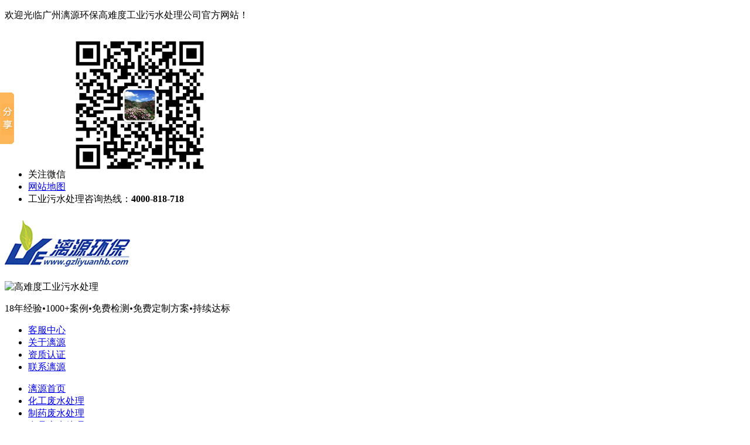

--- FILE ---
content_type: text/html; charset=utf-8
request_url: http://www.gzliyuanhb.com/Search/Index.aspx?kwd=%E9%AB%98%E9%9A%BE%E5%BA%A6%E6%9C%89%E6%9C%BA%E5%BA%9F%E6%B0%B4%E5%A4%84%E7%90%86
body_size: 7602
content:


<!DOCTYPE html PUBLIC "-//W3C//DTD XHTML 1.0 Transitional//EN" "http://www.w3.org/TR/xhtml1/DTD/xhtml1-transitional.dtd">
<html xmlns="http://www.w3.org/1999/xhtml">
<head id="Head1"><title>
	搜索资讯 - 
</title><meta name="keywords" content="化工污水处理,制药污水处理,食品污水处理,养殖污水处理,五金电镀线路板污水处理,化妆品污水处理,医疗污水处理,中水回用工程,废气治理工程,餐饮污水处理" /><meta name="description" content="漓源环保是15年专业工业废水处理服务商,专注于化工废水处理,制药废水处理,食品废水处理,养殖污水处理,五金电镀线路板废水处理,化妆品废水处理,医疗污水处理,中水回用工程,废气治理工程,餐饮污水处理等高浓度高难度废水处理。服务热线:4000-818-718" /><link href="/Skins/Default/Common.css" rel="stylesheet" type="text/css" /><link href="/Skins/default/Style.css" rel="stylesheet" type="text/css" /><link href="/Skins/default/temp.css" rel="stylesheet" type="text/css" /><script type="text/javascript" src="/JS/1.9.1jquery.min.js"></script><script type="text/javascript" src="/JS/Ajax.js"></script></head>
<body>
    <!--Header:Start-->
    
<script src="/js/cj_sdw_msw.js"></script>




<div class="wrap-header">
    	<div class="container clearfix">
    		<p class="fl">欢迎光临广州漓源环保高难度工业污水处理公司官方网站！</p>
    		
    		<ul class="fr">
    
    			<li class="li3"><span>关注微信</span><i><img src="/UploadFiles/Others/20180408223835_65265.jpg" alt="扫描二维码了解更多工业污水处理定制方案"/></i></li>
    			<li class="li2"><a href="/site.html" target="_blank">网站地图</a></li>
    			<li class="li5">工业污水处理咨询热线：<b>4000-818-718</b></li>
    		</ul>
    	</div>
    </div>
    
    
    <div class="logo">
    	<div class="container">
    		<h1><a href="/"><img src="/UploadFiles/Others/20180403104556_81812.png" alt="漓源环保工业污水处理"/></a></h1>
    		
    		<div class="l_tit">
    			<p class="p1"><img src="/Skins/Default/Img/Common/ltit.png" alt="高难度工业污水处理"/></p>
    			<p class="p2">18年经验<em>•</em>1000+案例<em>•</em>免费检测<em>•</em>免费定制方案<em>•</em>持续达标</p>
    		</div>
    		
    		<ul id="dnav">
                        <li><a href="http://www.gzliyuanhb.com/kfzx.htm"  mark="help" sid="0001,0013,0051">客服中心</a></li>
    			<li><a href="http://www.gzliyuanhb.com/help/"  mark="help" sid="0001,0009">关于漓源</a></li>
    			<li><a href="http://www.gzliyuanhb.com/qyry.htm"  mark="help" sid="0001,0009,0005">资质认证</a></li>
    			<li><a href="http://www.gzliyuanhb.com/ContactUs.htm"  mark="help" sid="0001,0009,0008">联系漓源</a></li>
    		</ul>
    	</div>
    </div>
    
    
        <!-- nav部分 -->
	<div class="Nav">
        <div class="container">
        	<div class="navBox" id="navBox">
            <ul class="navUl" id="nav">
                <li class="navli"><a href="http://www.gzliyuanhb.com/">漓源首页</a></li>
                <li class="navli"><a href="http://www.gzliyuanhb.com/hgfscl.htm" mark="product" sid="0001,0041">化工废水处理</a></li>
                <li class="navli"><a href="http://www.gzliyuanhb.com/zyfscl.htm" mark="product" sid="0001,0059">制药废水处理</a></li>
                <li class="navli"><a href="http://www.gzliyuanhb.com/spwscl.htm" mark="product" sid="0001,0052">食品废水处理</a></li>
                <li class="navli"><a href="http://www.gzliyuanhb.com/qtgywscl.htm" mark="product" sid="0001,0073">更多工业污水处理</a></li>
                <li class="navli"><a href="http://www.gzliyuanhb.com/lpfjzshy.htm" mark="product" sid="0001,0077">废水零排放回用</a></li>
                <li class="navli"><a href="http://www.gzliyuanhb.com/gsal.htm" mark="help" sid="0001,0011">污水处理案例</a></li>
                <li class="navli"><a href="http://www.gzliyuanhb.com/gsdt.htm" mark="news" sid="0001">新闻动态</a></li>
            </ul>
           </div>
        </div>
    </div>


<script type="text/javascript">
nav('navBox');
</script>

    <!--Header:End-->
    <!--Content:Start-->
    <div class="mub01MainContent">
        <div class="mub01address mub01address_search">
            <div class="container">
                <div class="con clearfix">
                    <p class="p1">
                        <img src="/Skins/Default/Img/mub01Inpage/mub01address_icon01.png" width="13" height="18" alt="漓源环保工业污水处理" />
                        当前位置：<a href="/">首页</a> &raquo;<a href="###">全站搜索</a> &raquo; 搜索：高难度有机废水处理</p>
                </div>
            </div>
        </div>
        <div class="InpageSearch InpageSearch_search">
            <div class="container">
                <div class="top">
                    <div class="Input">
                        <input type="text" value="请输入搜索关键词" onblur="if(this.value==''){this.value='请输入搜索关键词'}" onfocus="if(this.value=='请输入搜索关键词'){this.value=''}" id="seachkeywords" />
                        <a href="javascript:;" onclick="xuanze()">
                            <img src="/Skins/Default/Img/tanchuang/InpageSearch_icon01.png" width="47" height="47" alt="搜索" /></a>
                    </div>
                </div>
                <div class="mainCon">
                    <div class="conBox">
                        <h3 class="searchTitle">
                            搜索结果</h3>
                        <div class="box">
                            <ul>
                                <!--产品搜索-->
                                
                                <div class="clear"></div>
                                <!--资讯搜索-->
                                
                                        <li>
                                            <h3>
                                                <a href="http://www.gzliyuanhb.com/Article/gndyjfscldxt.html" title="<font color='red'>高难度有机废水处理</font>系统" target="_blank">
                                                    [污水处理知识]<font color='red'>高难度有机废水处理</font>系统
                                                </a>
                                            </h3>
                                            <p class="p1">
                                                <a href="http://www.gzliyuanhb.com/Article/gndyjfscldxt.html" title="<font color='red'>高难度有机废水处理</font>系统" target="_blank">
                                                    对于高难度有机废水的处理已有很多的处理方法，在<font color='red'>高难度有机废水处理</font>系统中往往组合多种方法，下面漓源环保为您介绍一种应用在此类废水处理中的系统。
                                                </a>
                                            </p>
                                            <p class="p2">
                                                <span>2022-09-07 </span>
                                                <a href="http://www.gzliyuanhb.com/Article/gndyjfscldxt.html" title="/Article/gndyjfscldxt.html" target="_blank">
                                                    http://www.gzliyuanhb.com/Article/gndyjfscldxt.html
                                                </a>
                                            </p>
                                        </li>
                                    
                                        <li>
                                            <h3>
                                                <a href="http://www.gzliyuanhb.com/Article/gad.html" title="<font color='red'>高难度有机废水处理</font>扩建工程中的MBR膜有哪些特点？" target="_blank">
                                                    [污水处理知识]<font color='red'>高难度有机废水处理</font>扩建工程中的MBR膜有哪些特点？
                                                </a>
                                            </h3>
                                            <p class="p1">
                                                <a href="http://www.gzliyuanhb.com/Article/gad.html" title="<font color='red'>高难度有机废水处理</font>扩建工程中的MBR膜有哪些特点？" target="_blank">
                                                    在高难度有机工业污水处理扩建工程中MBR膜生物反应器是通过泵使膜组件中形成低压，来使水透过膜组件，并将固体污泥等污染物隔绝在反应池中的废水处理技术。该技术可以代替传统的二沉池的重力沉淀来进行的固液分离。
                                                </a>
                                            </p>
                                            <p class="p2">
                                                <span>2019-10-27 </span>
                                                <a href="http://www.gzliyuanhb.com/Article/gad.html" title="/Article/gad.html" target="_blank">
                                                    http://www.gzliyuanhb.com/Article/gad.html
                                                </a>
                                            </p>
                                        </li>
                                    
                                        <li>
                                            <h3>
                                                <a href="http://www.gzliyuanhb.com/Article/gahui.html" title="<font color='red'>高难度有机废水处理</font>升级工程中污泥中毒常见的解决办法" target="_blank">
                                                    [污水处理知识]<font color='red'>高难度有机废水处理</font>升级工程中污泥中毒常见的解决办法
                                                </a>
                                            </h3>
                                            <p class="p1">
                                                <a href="http://www.gzliyuanhb.com/Article/gahui.html" title="<font color='red'>高难度有机废水处理</font>升级工程中污泥中毒常见的解决办法" target="_blank">
                                                    今天来介绍一下<font color='red'>高难度有机废水处理</font>升级工程中污泥中毒常见的解决办法。通过前面工业污水处理漓源环保小编说的污泥中毒原因的分析，可以知道导致中毒的原因都是进水异常，所以在判定是污泥中后，首先应该控制进水量，并且加大回流，稀释进水中毒性成分，降低对微生物的毒害作用。
                                                </a>
                                            </p>
                                            <p class="p2">
                                                <span>2019-10-27 </span>
                                                <a href="http://www.gzliyuanhb.com/Article/gahui.html" title="/Article/gahui.html" target="_blank">
                                                    http://www.gzliyuanhb.com/Article/gahui.html
                                                </a>
                                            </p>
                                        </li>
                                    
                                        <li>
                                            <h3>
                                                <a href="http://www.gzliyuanhb.com/Article/gaonanduyoujifeishui.html" title="<font color='red'>高难度有机废水处理</font>方法有哪些？进来参考一下" target="_blank">
                                                    [污水处理知识]<font color='red'>高难度有机废水处理</font>方法有哪些？进来参考一下
                                                </a>
                                            </h3>
                                            <p class="p1">
                                                <a href="http://www.gzliyuanhb.com/Article/gaonanduyoujifeishui.html" title="<font color='red'>高难度有机废水处理</font>方法有哪些？进来参考一下" target="_blank">
                                                    高难度有机废水水质十分复杂，是工业废水处理里的钉子户，漓源环保小Y整理出了部分<font color='red'>高难度有机废水处理</font>方法可供参考。
                                                </a>
                                            </p>
                                            <p class="p2">
                                                <span>2019-10-27 </span>
                                                <a href="http://www.gzliyuanhb.com/Article/gaonanduyoujifeishui.html" title="/Article/gaonanduyoujifeishui.html" target="_blank">
                                                    http://www.gzliyuanhb.com/Article/gaonanduyoujifeishui.html
                                                </a>
                                            </p>
                                        </li>
                                    
                                        <li>
                                            <h3>
                                                <a href="http://www.gzliyuanhb.com/Article/gui.html" title="<font color='red'>高难度有机废水处理</font>改造工程中如何判断活性污泥中毒？" target="_blank">
                                                    [污水处理知识]<font color='red'>高难度有机废水处理</font>改造工程中如何判断活性污泥中毒？
                                                </a>
                                            </h3>
                                            <p class="p1">
                                                <a href="http://www.gzliyuanhb.com/Article/gui.html" title="<font color='red'>高难度有机废水处理</font>改造工程中如何判断活性污泥中毒？" target="_blank">
                                                    <font color='red'>高难度有机废水处理</font>改造工程中如何判断活性污泥中毒了，那下面咱们就来说一说，在工业污水处理?中该如何判断污泥中毒，且看下节继续分解。
                                                </a>
                                            </p>
                                            <p class="p2">
                                                <span>2019-10-26 </span>
                                                <a href="http://www.gzliyuanhb.com/Article/gui.html" title="/Article/gui.html" target="_blank">
                                                    http://www.gzliyuanhb.com/Article/gui.html
                                                </a>
                                            </p>
                                        </li>
                                    
                                        <li>
                                            <h3>
                                                <a href="http://www.gzliyuanhb.com/Article/gaonan.html" title="<font color='red'>高难度有机废水处理</font>设备工程中污泥为什么会“中毒”" target="_blank">
                                                    [污水处理知识]<font color='red'>高难度有机废水处理</font>设备工程中污泥为什么会“中毒”
                                                </a>
                                            </h3>
                                            <p class="p1">
                                                <a href="http://www.gzliyuanhb.com/Article/gaonan.html" title="<font color='red'>高难度有机废水处理</font>设备工程中污泥为什么会“中毒”" target="_blank">
                                                    <font color='red'>高难度有机废水处理</font>设备工程中污泥为什么会“中毒”，作为外观表现非常接近污泥老化现象的问题，就是污泥中毒了，那咱们就借着这篇文章，继续聊一聊“污泥中毒”到底都是咋回事儿。
                                                </a>
                                            </p>
                                            <p class="p2">
                                                <span>2019-10-26 </span>
                                                <a href="http://www.gzliyuanhb.com/Article/gaonan.html" title="/Article/gaonan.html" target="_blank">
                                                    http://www.gzliyuanhb.com/Article/gaonan.html
                                                </a>
                                            </p>
                                        </li>
                                    
                              
                            </ul>
                        </div>
                    </div>

                    <div class="clear"></div>
                    <div id="nodata">
                        暂无相关产品数据</div>
                    <!--OranPager:start
Developed By Oran Day(oransite#gmail.com)
Version:1.1.0.9
Aug. 28, 2009
All rights reserved.-->
 <div class="paging clearfix"><span class="jkbtnl pagingPrev"><a class="previousBtn tBtn" href="javascript:void(0)">上一页</a></span><p class="jk_num clearfix"><a href="javascript:void(0)" class="cur">1</a></p><span class="jkbtnr pagingNext"><a class="nextBtn tBtn" href="javascript:void(0)">下一页</a></span></div>
<!--OranPager:end-->

                </div>
            </div>
        </div>
    </div>
    <!--Content:End-->
    <!--Footer:Start-->
    


   <div class="lxwm">
   	<div class="container">
   		<div class="conbox clearfix">
   		    
   		    <div class="conleft fl">
   		        <dl>
   		        	<dt>联系我们</dt>
   		        	<dd class="dd1"><em></em> 工业污水处理服务热线：<span>4000-818-718</span></dd>
   		        	<dd class="dd2"><em></em> 售后支持电话：<span>020-82162123</span></dd>
   		        	<dd class="dd3"><em></em> <b>地　址：</b> 广州市黄埔区科学城玉树<br />　　　　创新园C2栋4楼</dd>
   		        	<dd class="dd4"><em></em> <b>联系人：</b> 辛工  13580340580 <br />　　　　 张工   13600466042 </dd>
   		        </dl>
   		    </div>
   		    
   		    <div class="conright fr">
   		     
   		     <div class="conbox con1">
   		     	<div class="box">
	   		     	<p class="p1">微信小程序</p>
	   		     	<dl>
	   		     		<dt><img src="/Skins/Default/Img/Index/erwm01.jpg" alt="微信小程序"/></dt>
	   		     		<dd class="dd1">扫一扫查看漓源环保小程序 <br />获取更多技术资料</dd>
	   		     	</dl>
   		     	</div>
   		     </div>
   		     
   		     <div class="conbox con2">
   		     	<div class="box">
	   		     	<p class="p1">微信咨询</p>
	   		     	<dl>
	   		     		<dt><img src="/UploadFiles/Others/20180408223835_65265.jpg" alt="二维码"/></dt>
	   		     		<dd class="dd1">扫一扫添加漓源环保官方微信 <br />获取更多技术资料</dd>
	   		     		<dd class="dd2">客服微信：13580340580</dd>
	   		     		<dd class="dd2">客服微信：13600466042</dd>
	   		     	</dl>
   		     	</div>
   		     </div>
   		     
   		    </div>
   		    
   		</div>
   	</div>
   </div>
   
   
    <!---->
    


<div class="wrap-footer">
   	<div class="container">
   		<div class="f_top clearfix">
   			<ul class="ful1">
   	<li><a href="http://www.gzliyuanhb.com/hgfscl.htm">高难度工业污水处理</a></li>
   	<li><a href="http://www.gzliyuanhb.com/hgfscl.htm">化工废水处理</a></li>
   	<li><a href="http://www.gzliyuanhb.com/zyfscl.htm">制药废水处理</a></li>
   	<li><a href="http://www.gzliyuanhb.com/spwscl.htm">食品废水处理</a></li>
   	<li><a href="http://www.gzliyuanhb.com/wjbmclwscl.htm">五金电镀废水处理</a></li>
   	<li><a href="http://www.gzliyuanhb.com/qtgywscl.htm">其他工业污水处理</a></li>
   	<li><a href="http://www.gzliyuanhb.com/lpfjzshy.htm">废水零排放及回用</a></li>
</ul>
<ul class="ful1">
   	<li><a href="http://www.gzliyuanhb.com/clfa.htm">工业污水处理方案中心</a></li>
   	<li><a href="http://www.gzliyuanhb.com/hgwszlfa.htm">化工废水处理方案</a></li>
   	<li><a href="http://www.gzliyuanhb.com/zywszlfa.htm">制药废水处理方案</a></li>
   	<li><a href="http://www.gzliyuanhb.com/spwszlfa.htm">食品废水处理方案</a></li>
   	<li><a href="http://www.gzliyuanhb.com/wjbmwsfa.htm">五金电镀污水处理方案</a></li>
   	<li><a href="http://www.gzliyuanhb.com/lpfjzshyfa.htm">废水零排放回用</a></li>
    <li><a href="http://www.gzliyuanhb.com/qtgywsclfa.htm">其他工业污水处理方案</a></li>
</ul>
<ul class="ful1">
   	<li><a href="http://www.gzliyuanhb.com/gsal.htm">工业污水处理案例中心</a></li>
   	<li><a href="http://www.gzliyuanhb.com/hgfsclal.htm">化工废水处理案例</a></li>
   	<li><a href="http://www.gzliyuanhb.com/zyfsclal.htm">制药废水处理案例</a></li>
   	<li><a href="http://www.gzliyuanhb.com/spwsclal.htm">食品废水处理案例</a></li>
   	<li><a href="http://www.gzliyuanhb.com/wjbmclwsclal.htm">五金电镀废水处理案例</a></li>
   	<li><a href="http://www.gzliyuanhb.com/qtgywsclal.htm">其他工业污水处理案例</a></li>
   	<li><a href="http://www.gzliyuanhb.com/lpfjzshyal.htm">废水零排放回用案例</a></li>
</ul>
<ul class="ful1" style="padding-left: 60px;width: 160px;">
   	<li><a href="http://www.gzliyuanhb.com/help/">关于漓源环保</a></li>
   	<li><a href="http://www.gzliyuanhb.com/help/">公司简介</a></li>
   	<li><a href="http://www.gzliyuanhb.com/qywh.htm">企业文化</a></li>
   	<li><a href="http://www.gzliyuanhb.com/zytd.htm">专家团队</a></li>
   	<li><a href="http://www.gzliyuanhb.com/qyry.htm">资质荣誉</a></li>
   	<li><a href="http://www.gzliyuanhb.com/qyfc.htm">企业风采</a></li>
   	<li><a href="http://www.gzliyuanhb.com/fzlc.htm">发展历程</a></li>
   	<li><a href="http://www.gzliyuanhb.com/ContactUs.htm">联系我们</a></li>
</ul>
   			
<ul class="ful2">
   	<li class="li1"><span>工业污水处理服务热线：</span><i>4000-818-718</i></li>
   	<li class="li2">广州市黄埔区科学城玉树创新园C2栋4层</li>
   	<li class="li3">辛工13580340580；张工13600466042</li>
   	<li class="li4">020-82162123</li>
   	<li class="li5">020-82162123</li>
   	<li class="li6"><a href="mailto:183843106@qq.com" rel="nofollow">2141256019@qq.com</a></li>
</ul>
   		</div>
   		
   		<div class="ficp">
   			Copyright © 2006 - 2018 www.gzliyuanhb.com       All Rights Reserved . 声明：本网站和资料已申请保护，谢绝转载和抄袭    &nbsp;&nbsp;
            备案号：<a href="https://beian.miit.gov.cn/" target="_blank" rel="nofollow"> 粤ICP备11034570号</a> 
   		</div>
   		
   	</div>
   </div>



<div class="rtTop" style="display: block;">
    <h4><img src="/Skins/Default/Img/top.png" width="43" height="86" alt="返回顶部" title="返回顶部" style="top: 0px;" /></h4>
</div>

<script type="text/javascript" src="/UserControls/IM/im.js"></script>
<script type="text/javascript">
writeIm("客服部||2141256019$技术咨询$|183843106$在线客服$","漓源环保工业污水处理",50);
__oran_kf_setPostion('divOranIm');
</script>

<mip-cambrian site-id="1595697882830366"></mip-cambrian>
	        
<script>    window._bd_share_config = { "common": { "bdSnsKey": {}, "bdText": "", "bdMini": "2", "bdMiniList": false, "bdPic": "", "bdStyle": "0", "bdSize": "16" }, "slide": { "type": "slide", "bdImg": "0", "bdPos": "left", "bdTop": "100"} }; with (document) 0[(getElementsByTagName('head')[0] || body).appendChild(createElement('script')).src = 'http://bdimg.share.baidu.com/static/api/js/share.js?v=89860593.js?cdnversion=' + ~(-new Date() / 36e5)];</script>
<script>(function(){
var src = (document.location.protocol == "http:") ? "http://js.passport.qihucdn.com/11.0.1.js?4b6183c25ddfc1e97e57ce6c346efe7a":"https://jspassport.ssl.qhimg.com/11.0.1.js?4b6183c25ddfc1e97e57ce6c346efe7a";
document.write('<script src="' + src + '" id="sozz"><\/script>');
})();
</script>
<script>
(function(b,a,e,h,f,c,g,s){b[h]=b[h]||function(){(b[h].c=b[h].c||[]).push(arguments)};
b[h].s=!!c;g=a.getElementsByTagName(e)[0];s=a.createElement(e);
s.src="//s.union.360.cn/"+f+".js";s.defer=!0;s.async=!0;g.parentNode.insertBefore(s,g)
})(window,document,"script","_qha",273410,false);
</script>

<script type="text/javascript">

    initCommonHeader();
    if (MARK == "") var MARK = "index";
    initCommonHeaderKeywords(MARK);
</script>
<script>
(function(){
    var bp = document.createElement('script');
    var curProtocol = window.location.protocol.split(':')[0];
    if (curProtocol === 'https') {
        bp.src = 'https://zz.bdstatic.com/linksubmit/push.js';
    }
    else {
        bp.src = 'http://push.zhanzhang.baidu.com/push.js';
    }
    var s = document.getElementsByTagName("script")[0];
    s.parentNode.insertBefore(bp, s);
})();
</script>
    <!--Footer:End-->
</body>
</html>
